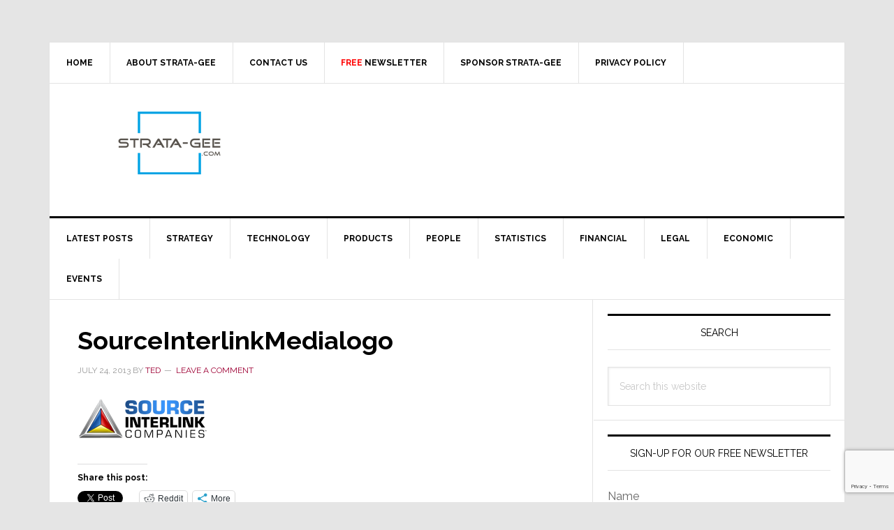

--- FILE ---
content_type: text/html; charset=utf-8
request_url: https://www.google.com/recaptcha/api2/anchor?ar=1&k=6LeZ-cYqAAAAAOQ3SQKDAeaxjUgr_ZflG9rRL-7V&co=aHR0cHM6Ly93d3cuc3RyYXRhLWdlZS5jb206NDQz&hl=en&v=N67nZn4AqZkNcbeMu4prBgzg&size=invisible&anchor-ms=20000&execute-ms=30000&cb=s1fp2c8btdbh
body_size: 48651
content:
<!DOCTYPE HTML><html dir="ltr" lang="en"><head><meta http-equiv="Content-Type" content="text/html; charset=UTF-8">
<meta http-equiv="X-UA-Compatible" content="IE=edge">
<title>reCAPTCHA</title>
<style type="text/css">
/* cyrillic-ext */
@font-face {
  font-family: 'Roboto';
  font-style: normal;
  font-weight: 400;
  font-stretch: 100%;
  src: url(//fonts.gstatic.com/s/roboto/v48/KFO7CnqEu92Fr1ME7kSn66aGLdTylUAMa3GUBHMdazTgWw.woff2) format('woff2');
  unicode-range: U+0460-052F, U+1C80-1C8A, U+20B4, U+2DE0-2DFF, U+A640-A69F, U+FE2E-FE2F;
}
/* cyrillic */
@font-face {
  font-family: 'Roboto';
  font-style: normal;
  font-weight: 400;
  font-stretch: 100%;
  src: url(//fonts.gstatic.com/s/roboto/v48/KFO7CnqEu92Fr1ME7kSn66aGLdTylUAMa3iUBHMdazTgWw.woff2) format('woff2');
  unicode-range: U+0301, U+0400-045F, U+0490-0491, U+04B0-04B1, U+2116;
}
/* greek-ext */
@font-face {
  font-family: 'Roboto';
  font-style: normal;
  font-weight: 400;
  font-stretch: 100%;
  src: url(//fonts.gstatic.com/s/roboto/v48/KFO7CnqEu92Fr1ME7kSn66aGLdTylUAMa3CUBHMdazTgWw.woff2) format('woff2');
  unicode-range: U+1F00-1FFF;
}
/* greek */
@font-face {
  font-family: 'Roboto';
  font-style: normal;
  font-weight: 400;
  font-stretch: 100%;
  src: url(//fonts.gstatic.com/s/roboto/v48/KFO7CnqEu92Fr1ME7kSn66aGLdTylUAMa3-UBHMdazTgWw.woff2) format('woff2');
  unicode-range: U+0370-0377, U+037A-037F, U+0384-038A, U+038C, U+038E-03A1, U+03A3-03FF;
}
/* math */
@font-face {
  font-family: 'Roboto';
  font-style: normal;
  font-weight: 400;
  font-stretch: 100%;
  src: url(//fonts.gstatic.com/s/roboto/v48/KFO7CnqEu92Fr1ME7kSn66aGLdTylUAMawCUBHMdazTgWw.woff2) format('woff2');
  unicode-range: U+0302-0303, U+0305, U+0307-0308, U+0310, U+0312, U+0315, U+031A, U+0326-0327, U+032C, U+032F-0330, U+0332-0333, U+0338, U+033A, U+0346, U+034D, U+0391-03A1, U+03A3-03A9, U+03B1-03C9, U+03D1, U+03D5-03D6, U+03F0-03F1, U+03F4-03F5, U+2016-2017, U+2034-2038, U+203C, U+2040, U+2043, U+2047, U+2050, U+2057, U+205F, U+2070-2071, U+2074-208E, U+2090-209C, U+20D0-20DC, U+20E1, U+20E5-20EF, U+2100-2112, U+2114-2115, U+2117-2121, U+2123-214F, U+2190, U+2192, U+2194-21AE, U+21B0-21E5, U+21F1-21F2, U+21F4-2211, U+2213-2214, U+2216-22FF, U+2308-230B, U+2310, U+2319, U+231C-2321, U+2336-237A, U+237C, U+2395, U+239B-23B7, U+23D0, U+23DC-23E1, U+2474-2475, U+25AF, U+25B3, U+25B7, U+25BD, U+25C1, U+25CA, U+25CC, U+25FB, U+266D-266F, U+27C0-27FF, U+2900-2AFF, U+2B0E-2B11, U+2B30-2B4C, U+2BFE, U+3030, U+FF5B, U+FF5D, U+1D400-1D7FF, U+1EE00-1EEFF;
}
/* symbols */
@font-face {
  font-family: 'Roboto';
  font-style: normal;
  font-weight: 400;
  font-stretch: 100%;
  src: url(//fonts.gstatic.com/s/roboto/v48/KFO7CnqEu92Fr1ME7kSn66aGLdTylUAMaxKUBHMdazTgWw.woff2) format('woff2');
  unicode-range: U+0001-000C, U+000E-001F, U+007F-009F, U+20DD-20E0, U+20E2-20E4, U+2150-218F, U+2190, U+2192, U+2194-2199, U+21AF, U+21E6-21F0, U+21F3, U+2218-2219, U+2299, U+22C4-22C6, U+2300-243F, U+2440-244A, U+2460-24FF, U+25A0-27BF, U+2800-28FF, U+2921-2922, U+2981, U+29BF, U+29EB, U+2B00-2BFF, U+4DC0-4DFF, U+FFF9-FFFB, U+10140-1018E, U+10190-1019C, U+101A0, U+101D0-101FD, U+102E0-102FB, U+10E60-10E7E, U+1D2C0-1D2D3, U+1D2E0-1D37F, U+1F000-1F0FF, U+1F100-1F1AD, U+1F1E6-1F1FF, U+1F30D-1F30F, U+1F315, U+1F31C, U+1F31E, U+1F320-1F32C, U+1F336, U+1F378, U+1F37D, U+1F382, U+1F393-1F39F, U+1F3A7-1F3A8, U+1F3AC-1F3AF, U+1F3C2, U+1F3C4-1F3C6, U+1F3CA-1F3CE, U+1F3D4-1F3E0, U+1F3ED, U+1F3F1-1F3F3, U+1F3F5-1F3F7, U+1F408, U+1F415, U+1F41F, U+1F426, U+1F43F, U+1F441-1F442, U+1F444, U+1F446-1F449, U+1F44C-1F44E, U+1F453, U+1F46A, U+1F47D, U+1F4A3, U+1F4B0, U+1F4B3, U+1F4B9, U+1F4BB, U+1F4BF, U+1F4C8-1F4CB, U+1F4D6, U+1F4DA, U+1F4DF, U+1F4E3-1F4E6, U+1F4EA-1F4ED, U+1F4F7, U+1F4F9-1F4FB, U+1F4FD-1F4FE, U+1F503, U+1F507-1F50B, U+1F50D, U+1F512-1F513, U+1F53E-1F54A, U+1F54F-1F5FA, U+1F610, U+1F650-1F67F, U+1F687, U+1F68D, U+1F691, U+1F694, U+1F698, U+1F6AD, U+1F6B2, U+1F6B9-1F6BA, U+1F6BC, U+1F6C6-1F6CF, U+1F6D3-1F6D7, U+1F6E0-1F6EA, U+1F6F0-1F6F3, U+1F6F7-1F6FC, U+1F700-1F7FF, U+1F800-1F80B, U+1F810-1F847, U+1F850-1F859, U+1F860-1F887, U+1F890-1F8AD, U+1F8B0-1F8BB, U+1F8C0-1F8C1, U+1F900-1F90B, U+1F93B, U+1F946, U+1F984, U+1F996, U+1F9E9, U+1FA00-1FA6F, U+1FA70-1FA7C, U+1FA80-1FA89, U+1FA8F-1FAC6, U+1FACE-1FADC, U+1FADF-1FAE9, U+1FAF0-1FAF8, U+1FB00-1FBFF;
}
/* vietnamese */
@font-face {
  font-family: 'Roboto';
  font-style: normal;
  font-weight: 400;
  font-stretch: 100%;
  src: url(//fonts.gstatic.com/s/roboto/v48/KFO7CnqEu92Fr1ME7kSn66aGLdTylUAMa3OUBHMdazTgWw.woff2) format('woff2');
  unicode-range: U+0102-0103, U+0110-0111, U+0128-0129, U+0168-0169, U+01A0-01A1, U+01AF-01B0, U+0300-0301, U+0303-0304, U+0308-0309, U+0323, U+0329, U+1EA0-1EF9, U+20AB;
}
/* latin-ext */
@font-face {
  font-family: 'Roboto';
  font-style: normal;
  font-weight: 400;
  font-stretch: 100%;
  src: url(//fonts.gstatic.com/s/roboto/v48/KFO7CnqEu92Fr1ME7kSn66aGLdTylUAMa3KUBHMdazTgWw.woff2) format('woff2');
  unicode-range: U+0100-02BA, U+02BD-02C5, U+02C7-02CC, U+02CE-02D7, U+02DD-02FF, U+0304, U+0308, U+0329, U+1D00-1DBF, U+1E00-1E9F, U+1EF2-1EFF, U+2020, U+20A0-20AB, U+20AD-20C0, U+2113, U+2C60-2C7F, U+A720-A7FF;
}
/* latin */
@font-face {
  font-family: 'Roboto';
  font-style: normal;
  font-weight: 400;
  font-stretch: 100%;
  src: url(//fonts.gstatic.com/s/roboto/v48/KFO7CnqEu92Fr1ME7kSn66aGLdTylUAMa3yUBHMdazQ.woff2) format('woff2');
  unicode-range: U+0000-00FF, U+0131, U+0152-0153, U+02BB-02BC, U+02C6, U+02DA, U+02DC, U+0304, U+0308, U+0329, U+2000-206F, U+20AC, U+2122, U+2191, U+2193, U+2212, U+2215, U+FEFF, U+FFFD;
}
/* cyrillic-ext */
@font-face {
  font-family: 'Roboto';
  font-style: normal;
  font-weight: 500;
  font-stretch: 100%;
  src: url(//fonts.gstatic.com/s/roboto/v48/KFO7CnqEu92Fr1ME7kSn66aGLdTylUAMa3GUBHMdazTgWw.woff2) format('woff2');
  unicode-range: U+0460-052F, U+1C80-1C8A, U+20B4, U+2DE0-2DFF, U+A640-A69F, U+FE2E-FE2F;
}
/* cyrillic */
@font-face {
  font-family: 'Roboto';
  font-style: normal;
  font-weight: 500;
  font-stretch: 100%;
  src: url(//fonts.gstatic.com/s/roboto/v48/KFO7CnqEu92Fr1ME7kSn66aGLdTylUAMa3iUBHMdazTgWw.woff2) format('woff2');
  unicode-range: U+0301, U+0400-045F, U+0490-0491, U+04B0-04B1, U+2116;
}
/* greek-ext */
@font-face {
  font-family: 'Roboto';
  font-style: normal;
  font-weight: 500;
  font-stretch: 100%;
  src: url(//fonts.gstatic.com/s/roboto/v48/KFO7CnqEu92Fr1ME7kSn66aGLdTylUAMa3CUBHMdazTgWw.woff2) format('woff2');
  unicode-range: U+1F00-1FFF;
}
/* greek */
@font-face {
  font-family: 'Roboto';
  font-style: normal;
  font-weight: 500;
  font-stretch: 100%;
  src: url(//fonts.gstatic.com/s/roboto/v48/KFO7CnqEu92Fr1ME7kSn66aGLdTylUAMa3-UBHMdazTgWw.woff2) format('woff2');
  unicode-range: U+0370-0377, U+037A-037F, U+0384-038A, U+038C, U+038E-03A1, U+03A3-03FF;
}
/* math */
@font-face {
  font-family: 'Roboto';
  font-style: normal;
  font-weight: 500;
  font-stretch: 100%;
  src: url(//fonts.gstatic.com/s/roboto/v48/KFO7CnqEu92Fr1ME7kSn66aGLdTylUAMawCUBHMdazTgWw.woff2) format('woff2');
  unicode-range: U+0302-0303, U+0305, U+0307-0308, U+0310, U+0312, U+0315, U+031A, U+0326-0327, U+032C, U+032F-0330, U+0332-0333, U+0338, U+033A, U+0346, U+034D, U+0391-03A1, U+03A3-03A9, U+03B1-03C9, U+03D1, U+03D5-03D6, U+03F0-03F1, U+03F4-03F5, U+2016-2017, U+2034-2038, U+203C, U+2040, U+2043, U+2047, U+2050, U+2057, U+205F, U+2070-2071, U+2074-208E, U+2090-209C, U+20D0-20DC, U+20E1, U+20E5-20EF, U+2100-2112, U+2114-2115, U+2117-2121, U+2123-214F, U+2190, U+2192, U+2194-21AE, U+21B0-21E5, U+21F1-21F2, U+21F4-2211, U+2213-2214, U+2216-22FF, U+2308-230B, U+2310, U+2319, U+231C-2321, U+2336-237A, U+237C, U+2395, U+239B-23B7, U+23D0, U+23DC-23E1, U+2474-2475, U+25AF, U+25B3, U+25B7, U+25BD, U+25C1, U+25CA, U+25CC, U+25FB, U+266D-266F, U+27C0-27FF, U+2900-2AFF, U+2B0E-2B11, U+2B30-2B4C, U+2BFE, U+3030, U+FF5B, U+FF5D, U+1D400-1D7FF, U+1EE00-1EEFF;
}
/* symbols */
@font-face {
  font-family: 'Roboto';
  font-style: normal;
  font-weight: 500;
  font-stretch: 100%;
  src: url(//fonts.gstatic.com/s/roboto/v48/KFO7CnqEu92Fr1ME7kSn66aGLdTylUAMaxKUBHMdazTgWw.woff2) format('woff2');
  unicode-range: U+0001-000C, U+000E-001F, U+007F-009F, U+20DD-20E0, U+20E2-20E4, U+2150-218F, U+2190, U+2192, U+2194-2199, U+21AF, U+21E6-21F0, U+21F3, U+2218-2219, U+2299, U+22C4-22C6, U+2300-243F, U+2440-244A, U+2460-24FF, U+25A0-27BF, U+2800-28FF, U+2921-2922, U+2981, U+29BF, U+29EB, U+2B00-2BFF, U+4DC0-4DFF, U+FFF9-FFFB, U+10140-1018E, U+10190-1019C, U+101A0, U+101D0-101FD, U+102E0-102FB, U+10E60-10E7E, U+1D2C0-1D2D3, U+1D2E0-1D37F, U+1F000-1F0FF, U+1F100-1F1AD, U+1F1E6-1F1FF, U+1F30D-1F30F, U+1F315, U+1F31C, U+1F31E, U+1F320-1F32C, U+1F336, U+1F378, U+1F37D, U+1F382, U+1F393-1F39F, U+1F3A7-1F3A8, U+1F3AC-1F3AF, U+1F3C2, U+1F3C4-1F3C6, U+1F3CA-1F3CE, U+1F3D4-1F3E0, U+1F3ED, U+1F3F1-1F3F3, U+1F3F5-1F3F7, U+1F408, U+1F415, U+1F41F, U+1F426, U+1F43F, U+1F441-1F442, U+1F444, U+1F446-1F449, U+1F44C-1F44E, U+1F453, U+1F46A, U+1F47D, U+1F4A3, U+1F4B0, U+1F4B3, U+1F4B9, U+1F4BB, U+1F4BF, U+1F4C8-1F4CB, U+1F4D6, U+1F4DA, U+1F4DF, U+1F4E3-1F4E6, U+1F4EA-1F4ED, U+1F4F7, U+1F4F9-1F4FB, U+1F4FD-1F4FE, U+1F503, U+1F507-1F50B, U+1F50D, U+1F512-1F513, U+1F53E-1F54A, U+1F54F-1F5FA, U+1F610, U+1F650-1F67F, U+1F687, U+1F68D, U+1F691, U+1F694, U+1F698, U+1F6AD, U+1F6B2, U+1F6B9-1F6BA, U+1F6BC, U+1F6C6-1F6CF, U+1F6D3-1F6D7, U+1F6E0-1F6EA, U+1F6F0-1F6F3, U+1F6F7-1F6FC, U+1F700-1F7FF, U+1F800-1F80B, U+1F810-1F847, U+1F850-1F859, U+1F860-1F887, U+1F890-1F8AD, U+1F8B0-1F8BB, U+1F8C0-1F8C1, U+1F900-1F90B, U+1F93B, U+1F946, U+1F984, U+1F996, U+1F9E9, U+1FA00-1FA6F, U+1FA70-1FA7C, U+1FA80-1FA89, U+1FA8F-1FAC6, U+1FACE-1FADC, U+1FADF-1FAE9, U+1FAF0-1FAF8, U+1FB00-1FBFF;
}
/* vietnamese */
@font-face {
  font-family: 'Roboto';
  font-style: normal;
  font-weight: 500;
  font-stretch: 100%;
  src: url(//fonts.gstatic.com/s/roboto/v48/KFO7CnqEu92Fr1ME7kSn66aGLdTylUAMa3OUBHMdazTgWw.woff2) format('woff2');
  unicode-range: U+0102-0103, U+0110-0111, U+0128-0129, U+0168-0169, U+01A0-01A1, U+01AF-01B0, U+0300-0301, U+0303-0304, U+0308-0309, U+0323, U+0329, U+1EA0-1EF9, U+20AB;
}
/* latin-ext */
@font-face {
  font-family: 'Roboto';
  font-style: normal;
  font-weight: 500;
  font-stretch: 100%;
  src: url(//fonts.gstatic.com/s/roboto/v48/KFO7CnqEu92Fr1ME7kSn66aGLdTylUAMa3KUBHMdazTgWw.woff2) format('woff2');
  unicode-range: U+0100-02BA, U+02BD-02C5, U+02C7-02CC, U+02CE-02D7, U+02DD-02FF, U+0304, U+0308, U+0329, U+1D00-1DBF, U+1E00-1E9F, U+1EF2-1EFF, U+2020, U+20A0-20AB, U+20AD-20C0, U+2113, U+2C60-2C7F, U+A720-A7FF;
}
/* latin */
@font-face {
  font-family: 'Roboto';
  font-style: normal;
  font-weight: 500;
  font-stretch: 100%;
  src: url(//fonts.gstatic.com/s/roboto/v48/KFO7CnqEu92Fr1ME7kSn66aGLdTylUAMa3yUBHMdazQ.woff2) format('woff2');
  unicode-range: U+0000-00FF, U+0131, U+0152-0153, U+02BB-02BC, U+02C6, U+02DA, U+02DC, U+0304, U+0308, U+0329, U+2000-206F, U+20AC, U+2122, U+2191, U+2193, U+2212, U+2215, U+FEFF, U+FFFD;
}
/* cyrillic-ext */
@font-face {
  font-family: 'Roboto';
  font-style: normal;
  font-weight: 900;
  font-stretch: 100%;
  src: url(//fonts.gstatic.com/s/roboto/v48/KFO7CnqEu92Fr1ME7kSn66aGLdTylUAMa3GUBHMdazTgWw.woff2) format('woff2');
  unicode-range: U+0460-052F, U+1C80-1C8A, U+20B4, U+2DE0-2DFF, U+A640-A69F, U+FE2E-FE2F;
}
/* cyrillic */
@font-face {
  font-family: 'Roboto';
  font-style: normal;
  font-weight: 900;
  font-stretch: 100%;
  src: url(//fonts.gstatic.com/s/roboto/v48/KFO7CnqEu92Fr1ME7kSn66aGLdTylUAMa3iUBHMdazTgWw.woff2) format('woff2');
  unicode-range: U+0301, U+0400-045F, U+0490-0491, U+04B0-04B1, U+2116;
}
/* greek-ext */
@font-face {
  font-family: 'Roboto';
  font-style: normal;
  font-weight: 900;
  font-stretch: 100%;
  src: url(//fonts.gstatic.com/s/roboto/v48/KFO7CnqEu92Fr1ME7kSn66aGLdTylUAMa3CUBHMdazTgWw.woff2) format('woff2');
  unicode-range: U+1F00-1FFF;
}
/* greek */
@font-face {
  font-family: 'Roboto';
  font-style: normal;
  font-weight: 900;
  font-stretch: 100%;
  src: url(//fonts.gstatic.com/s/roboto/v48/KFO7CnqEu92Fr1ME7kSn66aGLdTylUAMa3-UBHMdazTgWw.woff2) format('woff2');
  unicode-range: U+0370-0377, U+037A-037F, U+0384-038A, U+038C, U+038E-03A1, U+03A3-03FF;
}
/* math */
@font-face {
  font-family: 'Roboto';
  font-style: normal;
  font-weight: 900;
  font-stretch: 100%;
  src: url(//fonts.gstatic.com/s/roboto/v48/KFO7CnqEu92Fr1ME7kSn66aGLdTylUAMawCUBHMdazTgWw.woff2) format('woff2');
  unicode-range: U+0302-0303, U+0305, U+0307-0308, U+0310, U+0312, U+0315, U+031A, U+0326-0327, U+032C, U+032F-0330, U+0332-0333, U+0338, U+033A, U+0346, U+034D, U+0391-03A1, U+03A3-03A9, U+03B1-03C9, U+03D1, U+03D5-03D6, U+03F0-03F1, U+03F4-03F5, U+2016-2017, U+2034-2038, U+203C, U+2040, U+2043, U+2047, U+2050, U+2057, U+205F, U+2070-2071, U+2074-208E, U+2090-209C, U+20D0-20DC, U+20E1, U+20E5-20EF, U+2100-2112, U+2114-2115, U+2117-2121, U+2123-214F, U+2190, U+2192, U+2194-21AE, U+21B0-21E5, U+21F1-21F2, U+21F4-2211, U+2213-2214, U+2216-22FF, U+2308-230B, U+2310, U+2319, U+231C-2321, U+2336-237A, U+237C, U+2395, U+239B-23B7, U+23D0, U+23DC-23E1, U+2474-2475, U+25AF, U+25B3, U+25B7, U+25BD, U+25C1, U+25CA, U+25CC, U+25FB, U+266D-266F, U+27C0-27FF, U+2900-2AFF, U+2B0E-2B11, U+2B30-2B4C, U+2BFE, U+3030, U+FF5B, U+FF5D, U+1D400-1D7FF, U+1EE00-1EEFF;
}
/* symbols */
@font-face {
  font-family: 'Roboto';
  font-style: normal;
  font-weight: 900;
  font-stretch: 100%;
  src: url(//fonts.gstatic.com/s/roboto/v48/KFO7CnqEu92Fr1ME7kSn66aGLdTylUAMaxKUBHMdazTgWw.woff2) format('woff2');
  unicode-range: U+0001-000C, U+000E-001F, U+007F-009F, U+20DD-20E0, U+20E2-20E4, U+2150-218F, U+2190, U+2192, U+2194-2199, U+21AF, U+21E6-21F0, U+21F3, U+2218-2219, U+2299, U+22C4-22C6, U+2300-243F, U+2440-244A, U+2460-24FF, U+25A0-27BF, U+2800-28FF, U+2921-2922, U+2981, U+29BF, U+29EB, U+2B00-2BFF, U+4DC0-4DFF, U+FFF9-FFFB, U+10140-1018E, U+10190-1019C, U+101A0, U+101D0-101FD, U+102E0-102FB, U+10E60-10E7E, U+1D2C0-1D2D3, U+1D2E0-1D37F, U+1F000-1F0FF, U+1F100-1F1AD, U+1F1E6-1F1FF, U+1F30D-1F30F, U+1F315, U+1F31C, U+1F31E, U+1F320-1F32C, U+1F336, U+1F378, U+1F37D, U+1F382, U+1F393-1F39F, U+1F3A7-1F3A8, U+1F3AC-1F3AF, U+1F3C2, U+1F3C4-1F3C6, U+1F3CA-1F3CE, U+1F3D4-1F3E0, U+1F3ED, U+1F3F1-1F3F3, U+1F3F5-1F3F7, U+1F408, U+1F415, U+1F41F, U+1F426, U+1F43F, U+1F441-1F442, U+1F444, U+1F446-1F449, U+1F44C-1F44E, U+1F453, U+1F46A, U+1F47D, U+1F4A3, U+1F4B0, U+1F4B3, U+1F4B9, U+1F4BB, U+1F4BF, U+1F4C8-1F4CB, U+1F4D6, U+1F4DA, U+1F4DF, U+1F4E3-1F4E6, U+1F4EA-1F4ED, U+1F4F7, U+1F4F9-1F4FB, U+1F4FD-1F4FE, U+1F503, U+1F507-1F50B, U+1F50D, U+1F512-1F513, U+1F53E-1F54A, U+1F54F-1F5FA, U+1F610, U+1F650-1F67F, U+1F687, U+1F68D, U+1F691, U+1F694, U+1F698, U+1F6AD, U+1F6B2, U+1F6B9-1F6BA, U+1F6BC, U+1F6C6-1F6CF, U+1F6D3-1F6D7, U+1F6E0-1F6EA, U+1F6F0-1F6F3, U+1F6F7-1F6FC, U+1F700-1F7FF, U+1F800-1F80B, U+1F810-1F847, U+1F850-1F859, U+1F860-1F887, U+1F890-1F8AD, U+1F8B0-1F8BB, U+1F8C0-1F8C1, U+1F900-1F90B, U+1F93B, U+1F946, U+1F984, U+1F996, U+1F9E9, U+1FA00-1FA6F, U+1FA70-1FA7C, U+1FA80-1FA89, U+1FA8F-1FAC6, U+1FACE-1FADC, U+1FADF-1FAE9, U+1FAF0-1FAF8, U+1FB00-1FBFF;
}
/* vietnamese */
@font-face {
  font-family: 'Roboto';
  font-style: normal;
  font-weight: 900;
  font-stretch: 100%;
  src: url(//fonts.gstatic.com/s/roboto/v48/KFO7CnqEu92Fr1ME7kSn66aGLdTylUAMa3OUBHMdazTgWw.woff2) format('woff2');
  unicode-range: U+0102-0103, U+0110-0111, U+0128-0129, U+0168-0169, U+01A0-01A1, U+01AF-01B0, U+0300-0301, U+0303-0304, U+0308-0309, U+0323, U+0329, U+1EA0-1EF9, U+20AB;
}
/* latin-ext */
@font-face {
  font-family: 'Roboto';
  font-style: normal;
  font-weight: 900;
  font-stretch: 100%;
  src: url(//fonts.gstatic.com/s/roboto/v48/KFO7CnqEu92Fr1ME7kSn66aGLdTylUAMa3KUBHMdazTgWw.woff2) format('woff2');
  unicode-range: U+0100-02BA, U+02BD-02C5, U+02C7-02CC, U+02CE-02D7, U+02DD-02FF, U+0304, U+0308, U+0329, U+1D00-1DBF, U+1E00-1E9F, U+1EF2-1EFF, U+2020, U+20A0-20AB, U+20AD-20C0, U+2113, U+2C60-2C7F, U+A720-A7FF;
}
/* latin */
@font-face {
  font-family: 'Roboto';
  font-style: normal;
  font-weight: 900;
  font-stretch: 100%;
  src: url(//fonts.gstatic.com/s/roboto/v48/KFO7CnqEu92Fr1ME7kSn66aGLdTylUAMa3yUBHMdazQ.woff2) format('woff2');
  unicode-range: U+0000-00FF, U+0131, U+0152-0153, U+02BB-02BC, U+02C6, U+02DA, U+02DC, U+0304, U+0308, U+0329, U+2000-206F, U+20AC, U+2122, U+2191, U+2193, U+2212, U+2215, U+FEFF, U+FFFD;
}

</style>
<link rel="stylesheet" type="text/css" href="https://www.gstatic.com/recaptcha/releases/N67nZn4AqZkNcbeMu4prBgzg/styles__ltr.css">
<script nonce="3EWmRg36r1ndbQMj-e-OAA" type="text/javascript">window['__recaptcha_api'] = 'https://www.google.com/recaptcha/api2/';</script>
<script type="text/javascript" src="https://www.gstatic.com/recaptcha/releases/N67nZn4AqZkNcbeMu4prBgzg/recaptcha__en.js" nonce="3EWmRg36r1ndbQMj-e-OAA">
      
    </script></head>
<body><div id="rc-anchor-alert" class="rc-anchor-alert"></div>
<input type="hidden" id="recaptcha-token" value="[base64]">
<script type="text/javascript" nonce="3EWmRg36r1ndbQMj-e-OAA">
      recaptcha.anchor.Main.init("[\x22ainput\x22,[\x22bgdata\x22,\x22\x22,\[base64]/[base64]/MjU1Ong/[base64]/[base64]/[base64]/[base64]/[base64]/[base64]/[base64]/[base64]/[base64]/[base64]/[base64]/[base64]/[base64]/[base64]/[base64]\\u003d\x22,\[base64]\\u003d\\u003d\x22,\x22wo9aw7kmAXAow4AAUzPCusOhAR1fwpPDrjLDssK7wp/CuMK/wpXDv8K+EcKIYcKJwrkYEgdLEDLCj8KZbsOFX8KnJsKEwq/DliDClDvDgFpccl5IHsKoVAnChxLDiF/[base64]/CqE3DvkXCncKYXMOMwqhgesKqw6ctZ8O/[base64]/[base64]/CvMO3wqTCpEhhwoDDssOAHMO/[base64]/[base64]/CiR3CvMOhGVZONztxwpHCiUXCp8K+wpJdw6/Cr8O4wp7Cl8K4w68beh4CwrkgwodZOikxR8KJA3LCkQZLcMKHw7chw5xjwrPCjxjCnMKXFmTDtcKTwpV3w6MPLsOSwobCuGdQPcOOwppzWk/[base64]/T8OHB8KKRsKYwq7CicKEXmJUdRjDmGkwMcOQB2XCohEGw7LDg8OBS8Kew5/DrnTCnMKVwoFXwrBDQMKJw6fDtcOlwrNawo/DnMOCwqjDhSLDpxrCrXzDnMKnw7jDmkLCj8KtwoXDkMKNO0UfwrZzw7BdTcO/aQLDksKvdSrCrMOHGW7CvzbCu8K2GsOKdkVNwrLCkEM4w5xYwqRawqnCiSnCnsKSCsKhw4s4GjJVCcOTR8KNCjHCtnJnw6Yeb39swq/CksKqawXDv2/Ct8KCCmvDucOwNR59AMOCw4zCvScZw7rDg8KGw5zCkHsxScOKaQo7UBsbw5oFb0d7dMO1w4dUF3dldGfCh8K6wrXCrcKmw712UxInwqjCvDvChQfDrcOKwqx9NMO6BlJ/w6xfGsKRwqR9K8K7wpd9wrvDu33DgcO9E8OdecKhMMK0IsK1Z8O0wpogPyfDqUzDgi0gwrpHwqEXLXA6OsK4E8OkP8O1XMOjQ8Ojwq/[base64]/Ck8KOwpJkw6zDqsKQPmHClkLCnXMbDcKYw4cGwo/CiX8VZERsEEoswqcGDn5+CsOXAn0hOUTCjMKeD8KCwrLDg8O0w7LDvDt6K8K0wpTDtwNkFsOww6VwPFjCtxxbSksQw7fDvsOIwqXDtGbDjAdPCMKZWH86wozDgUtNwpTDlibCsW9kwpjChj0zKh7Dg0xDwo/DszXCv8KIwogGUMK8wrNoDg3DnBbDiGpyK8K4w7UxRsO3HA4RMyl+CxfCk19hNMOtI8OSwq4NMVQLwrIlw5LCtGJ8IsKTd8K2UjXDsRdiV8Ozw7XCpsOMHMOVw6R/w4PDiwUxO1kaM8OSeX7Cu8O5w7IrPsOwwqkcUnl5w7DDj8Ozwr7Dm8KGEcKzw6IjUsKgwozDowvCh8KmMsKEw4wPwrzDiB4LdgfChcK3PWRNRsOiLDVwHjjCpCHDgcOEw7XDhyE+HWATGSTCsMODYMKISgoswp0gDsOew6tEUsOlBcOMwoVDBl9Ywp/DksOsdCjDqsK2w6Jzwo7Dm8Oxw6XDoWjDncOuwqBsCMKnFQfCrsOMw73DoSRTE8OPw5RZwpjCrRoQw5rDvsKow4rDo8KMw4Iaw6DCgcOKwpxcCxdTKUA/aTvCsjtMLmAFe3QBwr43w4ZPdcONw6M/ERbDh8O0I8KUwoIdw7gvw6nClcK0ZhheLkvCi1UZwofDoyMDw4XDuMOeTsKxIkPDncO8XXXDjUUDeR/DqMKYw70wesOGwqgWw6VOw6tzw4XDhsKEecOUwp4Ww54oWMOJDcKMwqDDgsKWF05+w4rCg2kVS0NjY8KNaRhlwrTCv1PDgFk8SMKcW8OiSTvCtRbCiMO/w47Dn8Opw6wLf0TCmEkjwpw+Vw4AHcKjTHpGNn3Ck25nZmtmYCNBQHBfOhDDtRsTasKtw78LwrDCucOoFsOKw7sGw5VRcWLCssKBwplDOTnCvihxwrPDhMKpNsO+woBbC8KhwpfDk8Oww5/DgTrDnsKswptSSD/DgcKUZsKwFMKnfhdFEiVgOzPCnMKnw6PCgCrDisO3w6RIe8K+w4xkDcKNDcO2PMOgfWHDv27CscKCHGDCmcK0IHlkCcKiKUtnYcKqQnzDrMK5wpQbw5PClsOowp4YwrEdwpPDil/DjyLCisKaOsOoKU3CisKOL3/Ct8KXCsOHw7N7w5M+bSo9w4kkJyrCqsKQw7/CulVnwpZ4Y8OPYMOcMsODw4wJDg94wqbDosORJsKyw6XDssOCPlVAZ8Kjw7nDo8KMw7LCmsK9MWfCisOVw7fCkHHDug/DrlMDTw/Dr8Oiwq1aIMKVw75gM8O1WMOuw6s4UkfCmgrCiGPCkGDDssO5GVTDrxh1wqvDjQLCnsOWQ1Jtw4/CsMOLw5Ekw4lQIW95UEVuCMK7wrhCwrM4w4TDvQlEw5AYw6lFwocMwqnCjsKwUMOaNU55CsKLwpVKLMOqw4nDncKew7VRJMOMw5FdL1B2YsOjTGnCosKqwrBHw7F2w7/CssOFLsKDP1vDnsOvwpR+M8O+fx1HXMK1bw0SFk9ea8OGUA/ChRTChVpXMQXDt1gBwrNlwohzw5XCv8KtwpbCoMKjUMOAMXDDvmDDswIZecKZU8O7bC4ew5/Cvy9ZXsKrw514w65ywo9YwqkJw7jDmMOHdcKuSsKjfGIGw7Y/w6wfw4HDoXQOMnPDvn9mJ0xbw5x7PhU2wrV+QiPDjcKCEVgpGUorw6PCmhJtXcKhw6gow7/[base64]/DtcKEbMK9wqHDucKkw5zCqxjDliIFM8O+OX7CgkrCimwvKsKyAhMFw5FkFRlVCMKfwqHCo8K6c8KWw5PDuB44wpwgwoTCpinDr8OiwqpNwpXDnT7DpjTDtF1eVMOkHUTCoErDvw/[base64]/XyImYMKkw4t+FMO5asKrazIZw7DDuMKjwoYgAyDClj/CoMKNFB5/BMKaRxnCqVfCmEtTYxsZw77DtMKnwrrCu1/[base64]/CmMOgccKEw5AQw6zCosOIw7TDnVTCqnnDmRAdN8KnwpYWwoAJw610VcOrYsOOwqfDocOxYBHCtw/DjcOAwr3Cs3jCnMOnwplhwqYCwoMnwoQTQMKEeiTDlcO/dBJcKsKlwrVraU1jw4kEw73CsmRlL8KOwqcfw7QvLsOhecKhwqvDsMKCeHHCgSrCsl7Du8OCcMKawoc2TRTCkkfDv8ONwpDCt8OSwrvCvE3ChsO0wq/[base64]/[base64]/[base64]/CvsOKDijDlcOMwpdjwpMBw7VPw7AkOMK3ZcOHw6Qsw6QkFgPCmmHCkMKsZsOmMAgCwrNLZsK7A1zCvBhXG8O8Y8KVCMKXT8Opwp/DrcOrw4vDk8KvOsOWLsOvw4nCggc0w7LDhGrCtcKXTRbCp3o7a8OmSsO1w5TCvglWTsKWB8Ojw4JBRMO2fA4Nfn/CuQI2w4XDk8Kewrc/wrc9YnJZKgfDgFDDtsKzw4o2eFUAwq7DiwrCsnxiaVY2f8OAw45TIw0pW8OYw7bCn8OCc8O/wqJfFnovN8Ofw4MVGcKkw6bDpsOoI8OwBiQlw7HDmW7Dj8OlIz3CicOEVjB1w6rDjyHDgkbDrl8cwp1xwosbw654w6TCnQTCow3Dtg9dwqQ9w6cPw63DtsKVwqvCm8ODH0/CvMO/Ri9cw49XwpZuwq1Vw6pVFXJawpPDvcOPw77Cm8Kcwpl+RHVzwot/S1HCv8KkworCrsKDwpIMw5AUJE1KDgtea0B0w4twwozDlsK+w4zDuwPDrsKrwr7DqHdSwo1kw6dsw4DCigHDgcKEw7zCp8Ouw6fCuT4FUcOgeMKZw4NxW8KawrXDs8OjNsOibMK/[base64]/DrR8pV8OJLMKMM8KKwowYw7rDiUfChAt2woFvc1vCk15McArCt8OAw5Q7wpQWIsOCdsKlw6PCqMKTJG7CkcO9MMOTBCc8KMKRcQRSO8O4w6IPw5zCmQzDox3CogdpaAIrTcK/w43CsMK2P3XDgsKAB8KCGcOhwqrDtQYJVHNHwrvCnsKCwqoGwrTCjWzCowjCmUYAwqTDrj3DuBvChxgOw6A8HlxTwoDDhT/Co8OCw5DClgHDjcOsLMOQEsKmw6s4em0rwrdtwpIacRPDnFnCvlLDth/CrS7CrsKZAcOqw7sIwpjDt2rDq8Ksw65AwqnDpsKPFlZvU8OBD8Ocw4QwwqIqwoUaP3fClT/Dq8OjXx7Cj8OlZUdmw75qZMKZw4Q1w5xHVkgKw6zCiRbDpSHDtsKABMOUDWDChDBjQMKbw5TDmMO0wrXCuzRxFw7DjEbCqcOLw5PDpA7CqzHCrsKDVTjDtHfDgF/Dkx7Dq2XDv8Kgwp4/c8O7UUvCsyFZU2DCncKew4JZwq4tPcKrwodSwp/DoMO4w6I+wp7DssKuw5bDqk7Dgx0NworDqCXDriMyDwddcF9YwqNIRsKnwqczw7M0wpXDt03CtHpoBHR5w7vCjsKIKSsnwpfDs8O0w6nCjcO/DDfCnsK2TnXCgDrCglPDr8Kkw5/[base64]/DiMOXCWnCrMOuw4Y7wo5gR2l/Uy3CmTtwwoLDo8OuQlszwq/CpCzDlgwrdcKjcWpZRCE+G8KkIklOesO9BMOER17DjcKOcF3DhsOswo11SmPChcKOwo7DlWTDr2jDmndXw4DCosOuDsOAQsOmWW/DqMKVQsO2wqbDjTLCqmxhwrjCm8OPw7bCizTCmjfCnMKaSMK+G1duD8K9w7PDksKfwp1mw6bDosOnecODw5VLwoMDeX/DisKrw50CXzd1woNcK0fCviPCpzfCgStJw5wxXsKuw6fDnglJwr1Eb2bCqwbDhMKlEWlEw6JJaMKVwp5weMK1w5YfMxfDolLDrh8gwoTCrcKiwrQqw4VKdAPCtsOdwoLDuwVqwqLCqA3Dp8OiG38Ew712FcOkw6x/KMO6csKnfsKBwrbCn8KFwrYXMsKsw6YjFTnDiz9JFHPDvwtlP8KBE8OWAXIsw5J/w5bDncOTG8Kqw5rDucOTBcO3W8KvRsK9wprDl23DqQsDR04hwpvCkcKBIMKgw5bCp8KBE3gkZgFgEcOAEXbDm8O/[base64]/CgSrCoQRkaMO7aMOnw5ABDz0WJcKXwoDCnB0sVcKTw6BpA8KwPMOAwpAtwp0GwqoGw7fDhEvCoMOdV8KCD8KrPSDDrsO1wrlTA07Dhn5+w4Z8w43DvS8iw6w/[base64]/Duw/CtyBlwp/DmcOdwqEJw5cKPcKINH/[base64]/[base64]/DgEAVKhp8wo5dw6QdA8K3ecOqw7jDhwnCvXB/dU/DoCfDgsK4BMKwYT5Hw4s7eWLCuxNCwo8MwrrDsMKyZRHCq0/[base64]/[base64]/CkFdrw6YrSsKeTcOnw4DCjsKKJ2HDo8OLwq/CgsKnwp1aw6RBYMK3wq/CnsOZw6TCh1DDvcKhfR5SaWPCgcOQwp4KWiI4w7bCp3V2RMOzw6VUe8O3WhbComzCrFzDoRIOEQ3CvMOxwr5nYMOPOAnDvMOhPXMNwojDqMKsw7LCn23DlClUw78vKMKmHMKRED8qw5/[base64]/QDHDosK5ecKcw7Z6XjwyHVssaMO9ZmDCksOMdMORw4rDrMOsG8O4w4d5woTCrsKpw4gcw7QdOMOpBHB/[base64]/Dgzgywq/DoyDCicKLw7vDtsOYJsO8w63DgMKfZh0fBMK1w5/DmUNTw7TDuR3DpsK/NljDklBOUWI2w57CvkbCjsK5wr3DomF1wr80w5RywpkKcUHCkw7DgsKSw5nDg8KhWcK9f2d8e2fDr8K7JD3DsX42woPClVBCw6A2GlJ9XihxwpPCqsKRES4nwo/[base64]/DlztiHcOZwpfChMOAw4AHwrbDoRrDo2YBEhY2XlTCu8Knw6VrZ246w5zDq8Kew4rCgGvClMO/[base64]/WWDCtFBoB8Kzw4VFw7bCi3bDsMO4IEvDuEDDpsO5esOYEsK+wq7CrHAbw6M+wrEeA8KkwpJNwo3DknPDisKTNHfCuiUHacKUPD7Dhk4QCUFbZ8K/wrTChsONw5xkIHvCmsKtCRFqw7ISNXrDmnzCpcKeQcKdYMOTWsKiw5vCvibDkGHClMKgw6R/w5ZWJsKTwrXCrA3DpHLDuHPDhxPDiDbCvHvDhy8BR17DgQQWdjxxGsKDQz/DsMO5wrnDgsKcwr5sw7QVw6vCqWHClXppRMK3OVEcUQTDjMOXGB/[base64]/w6zDjCDDpsKFw6tOS8O9TVjCocOGc3dPwqPCll/CqsKbCsKvfQpZFzjDlMOHw63CnUbCmyHDscOgwo0aNMOOwpzCvjfCsSUWw7lPUsKpw4HClcKBw7nChsOBTSLDusO+GxLDujlSB8Olw4EvLk56DiInw6hmw79aQCA/wrHDtcO4a3bCsw02csOiaHTDm8KpIMO7woUUGH/DlMKoeFLCsMKZC11BZsOGCcKxBcK2w4jDusOqw5VyXsO3JcOVw6FYBV7DncOYf1rChjtIwro4wrBFCWPCnkNnwrstax/[base64]/w6TCqMKIw4McwoXDksKTwo/CjMOFT2jCsDjDhQfDj8Khw6pgMsKbWsKtwqJmPwnCtWrCiV8lwr5GPCfCm8Khw6PDmTsFPQ4ZwoJ+wqZGwqdlBzvDoF7Dglhswosgw6k5w69gw5bDrUXDh8KtwqfCo8Oxdj4nw6jDvgnDjcKjwpbCnQHCu2wGVkpOw5zCtz/[base64]/CuxnDv8Kswr0JI8KNG30pwqTDj8K3wojCtF3DuT5Ww6PDqQwQwqdPw4zCpcOMDTnCgMOpw5R0wqPCpWRaW0vCmHPDrMKMw7TCusKZO8K6w6F3RMOlw7fCg8OUbBTDhHHCjWxIwr/DhwvCnMKDAi5nDRzCjsO6ZMKEehjCsAXCisOWw4wkwovCryXDuFFvw4HCuWLCohjDsMOUTMKzw5LDnkUwC2jDmEsHGcORQsOSUgksWjrDuk06M33Cr2R9w7IrwrXDtMOtV8OCw4PCp8KCwq/DoXNScsO1Y0PChh4lw4vChMK9UycLf8KiwrMdw7dsJBPDmMKvf8KGSErCn3jCo8KAw7NCH08LaFJEw59Wwot2wr/Dp8OYw6bDi0bDrCNbdsOdw7Ykc0XCtMK3wpJkEgd9wr8AQsKrXwjClThvw4TDqgnDpHIee21RCz/DqVYQwp3Dr8OvLhFkG8KBwqRMGMKyw4HDv3UROkUdVsODTMKpw4nDjcORwqkLw7XDmS3Dh8KVwo1/w7Jww7NcGWDDrHUBw4bCqFzDvMKIVcKKwqg4wpXCo8ODZ8O6PcKnwoFmJxrClzRIDsKUeMOYGMKswpYPLWzCmsORcMK9w4XDocOmwpk3FgR7w5/CjMObLMO0wo0waV7DnjTCr8Obe8OaF2QXwqPDvcKAw5kSfcOfwqRiP8OFw41tFsO7w55hD8OCQDQNw65dw4nDj8ORwqDCgsKCCsOBwp/CjQxdw5nCkCnCosKYQcOsJMODwo8zMMKSPMKKw4seRMONw77Dl8KmGGZ7wqwjCcOqwrwaw5VmwrfCjC3CpWjDusKIwq/CicOUwo/[base64]/[base64]/Dm3jDhWDDpirDjsKTQMK5L8OSwolIVcKnw455UcKKwqk2SMO6w4Nxc15ia0LClMOkE1jCqBzDqXTDsljDpmxNLsKNQihIw5rDu8KMw7Rkw7N4EsOhQxHDsjrDkMKEw6p1AX/DmcODw6MBXcKEwqrDicK5c8OSwqrCngtowofDi151E8O0wpfDhsOLP8KKNcKNw4gbW8Kmw55HW8O9wr7DhR7CssKDK0DCiMK3W8OlCMOXw4rCoMOobSbDh8OuwqPCtcO7bsKUw7bCvsOsw6EqwrATHEg/w7tLFUIKBnzDonfDvsKrFcKVUcKFw7A7GcK6D8OUw6dVwqvCgsKdwqrCsgjDuMO3UMKxbCwVQhzDscOTBcOKw7vDjMKVwolpw7bDohA0JnXCmyksG1sIC2oew6hlAMO7wo5wOAPCiwvDisOAwp1Lwo1vNsK5Lk/[base64]/DuTXDlMO9OS3DpMKfwq7CgMK5w4nDoQw+aFgYw4dzwrPDj8K/wqE9C8OMwqDDrAIxwq7Cr0DCp2DDjsKNw68Dwo4gS2x+woVpOsK1w4EnOmPDsw/Ctnslw5dBw5c4HGDDtTbDmsK/[base64]/Du8Kzwr8cC3XCkDJQw54pwp3Cg3QwS8O4ZE9Nw5VfEsKZwqJbwptAasOALMObw69iPiTDqkDCh8KAKcKGNsOXMsKcw4zCs8Kpwodhw47Ds0Y5w6DDjRfClTJMw60KHsKfAmXCpsOBwpjDhcOdTsKvdMKePW0xwrVmwoUvK8Oiw4XCnlHDuHtCEsOBfcKkwpLChcOzwo/DosOmw4DCqMK7LcKXOhg4dMKOaDnCksOQw5oNaSkqJ13Dv8Kcw5/DtTJFw4pjw6kpYBvCvMOAw5zCm8Kiw7tBM8OYw7LDg3fDnMK2GC0UwrvDqHAiH8OYw4Aow5UmfcKEYwJqQ3Nnw4RQw5vCrBk4w73Cl8KdUm7DtcK5wp/DkMKNwo7Co8KTwqB3wpV9wqfDplRxwqjDhF43w6bDisKGwognw4TCqTgAwq3CmUPCl8KRwoAnw6MqfMOdIQNuw43DhT7CrW3DlgLDjFzCpsOcN11IwrdZw67ChBXDi8Knw74kwqlBMMOJwpLDlMK8wonCrycAwp/DpsOBVgM9wqHCgyVINRdZw6DCvXQPDkjCnwnCpk3CvsK/wrLDqXfCsiDDtsKEeWdcw6LDq8ONwpTDusOSBsK9wokobAnDviQqwqrDhH0LbcKzY8K4UAPCncOZAMOcSMKBwq5bw4nColvDtcOQdcOlZsO1wpIrLsOhw7dawpvDj8OMKWw/acO+w5ZkbsKGd2PDr8OiwrVdUMOSw4fCmEPCngcjwqIpwqh6VcKjcsKLCCbDm0dAUsKiwpXDtMKyw5TDucKew7/DnnbCiUjCvMKQwo3Cs8K5w6zCgS7Dk8K2L8KhTSfCisOawo/[base64]/w4cmwqbDvVo7QsKLHMKpBcK5dBpmEMKsL8OHw4R3UD7DpE7CrsKobVhGPz1owoE4J8KZw5s5w4DCi0x6w6/DljTDk8OTw5fDkhzDnAvCkzh/wprDthYHbMOvDnbCoD3Dt8Khw7g1EjVTwpc0JMOPL8K+BGU4GTLCtkLCqcKpLcOjKMOOenPChsK4ZcOGQUHClQDCoMKVLMOywqnDoCYCaRsqwrnCj8Kkw4nDm8Obw5vCnMOmfiRzw73Cun/Di8OMw64uSnrCsMOJSQN2wrfDo8KZw6Mlw6fCizUAw7s3woRGQlzDjAwiw7PDgcO/EcKEw41DOS5XPBrDt8K4EVXCjMOHHk9+wovClnlUw6nDicOKccO7w7nCqsOSfFkwNsOFwpcZe8O3TncmHcOCw5TCgcOjw4fCssKAHcKSwp0lPcKFw4zCthTCscKlazbDp10ZwrUnwpXCisOMwpppe1XDvcO9CDJuYWcnwr7CmVV9w5TDsMKiUMKRSGtvw75FKcK/[base64]/O8OqWMOVwpXCvcOOR8K+wrAiFDIGeMKfwr/[base64]/DlG13w5/CmMOwFmXDn0XDl8KXPWVcw47Cv8OPw7U2wovCssOowqVsw5rDiMKXM3EGbEZ6KcK/w43DhU4ew54VN3rDrcOzZMOSVMOXGxtlwrPCjB1SwpDCkSzCqcOCwq4yfsODwrx/acKaYsKOwpFNw5rCkcKNHhfCoMK5w5/Dr8OPwp7Cn8KMBRU3w755blTDsMKywpzCm8Osw4nDmMOHwofCgQ/DvUZXwoHDtcKsBg1HcijCkgNwwoDClsKTwoTDsELCssK7w4hcw5XCi8Kuw7t4WsOGworCix7DlRDDpkR4NDjCmmwhW3Y8w68wcMKzXDElIy7DsMOuwpxqw6VswovDuwrDtjvDtMKxwrnDrsK/woYEU8OqVMOCdmlfIsOlw7/DqhsTNQ7DncKbUmLCqcKPw7I9w5vCqxPDl3bCv3DCqFbCmMO8bMK8T8KQGsOgBcK3Gnc/[base64]/woonM2JdXDPCix7Co3VTwoPDq0Nje8OQwpLDqsK0w5hNwopnw4DDicK6wr/[base64]/DuhfDp8Oqw4k5wovDm8KNZA/Crxc1w5PDh347ZznDr8K5wpwew6PChxFYBMOEw6J0wrDCi8KSw7XDnyItw6vDsMKWwppZwoIHOsOEw7nCi8KkHMOVScKpwqTChsOlw6tnw4HDjsK0w51rJsK+TcKudsOlw4rCgB3Ch8OJOnvCjHTCuksiwonCk8KrUsO6woUkwo4VMkcawrEYCsK/[base64]/DqW/DkRbDlkTCih9uYcOcLcOXwpsCw57DpDJvwqrCosKsw7rCqm/Cji5KIjrClMO/w7YqFm9pE8Klw4jDqmLDihgKZwzCr8K2w5zCsMKMWcOKw5DDjDILw55uQFEVeXTDrsOgXMKSw4BlwrfCgyfDtyPDmUpFIsK2Sy5/SlZDCMKVM8Olwo3Cgh/[base64]/wpo7Q1IFcsKmwrbCjsKLJ8OIPMKWwp8jFsOKw47Dt8KYPRt5w63CoSJQUxRww7nCr8OuE8OyRDLCi084wo1CIG/CjcO/wox5YzYeV8OGwrZOJcKXFcObwq9Cw4sGQBvCiAlrwoLCr8OqOV4/[base64]/[base64]/w4wfI8KEw7Mfw7Y+wp7CsMKmH17DuRvCpcKJw6DCtHc7DMOAw4fCrzNKMivDkTAVwrMlTsKvwrp/ZmzCnsKCcDwcw7tWUcKNw77Dq8KfLMKwasKKwqDDtsKaF1RDwowSPcK1RMONw7fDjlTCh8OOw6DCmjFMWcOyLjrCoCAawqBZVXIOwoXCvVoew5PCncOUwpMqYMKFw7jDocOmGMOQw4fCjcOXwq/CmBXCumN6F0bCscO5Tx4qwp3DjsKZwqhcwr/Dv8OmwpHCpFhjU2MPwoU6w4LCowJiw6YGw4kUw5jDk8O2GMKkY8O+wp7CmsKVwpjDp1JSw7jCksO9ZR8OFcKEORzDkS7CiTrCpMKsVcKXw7vDrMOlAm/CvsO6w5JnG8OPwpLDgVrCq8KhNnfDjlrCuirDnFTDvMKZw55Rw7HCvBTCnQcVwrIiw6lYMMK3XcOAw750wpd+wqnCs0zDs24lw5zDtz3Cn2TDkzNfwpXDv8K+w59oWx7DjErCrMOfw4Vnw5vDoMOPw5TCkUXCrMOGw6TCscO3w74pVUPCjUvCuwYCPx/[base64]/CQYgwoHDqcKPJRN2wrVYw4Ncw6XDiV/DisK+E3rDosKzw747wqUCwp0Fw5jCiypvP8KEQcKiwrNAw7MRWcOdaQh6JD/Cug3Dt8Owwp/Dj3hzw7zCnVHDpMKUKmXCicO0KsOaw483M1jDo1oJRQ3DnMKRYcOPwq4fwopeAxdjw43Cl8KBA8KfwqJ6wozCjMKQQsO5SgAKwqgFTMKww7PCtDLCtcK/[base64]/[base64]/wovDrcO8w6Jbwrssw7lPw48dNcKvTsO+GU7Cr8K0DAUXe8Kfw6AUw4HDs2bCvjp+w43Cm8OXwoE6JsK/KibDq8OzacKBaCLCpgfDoMK7SH0xJhTDt8OhaXfCn8OEwoDDlCjChzvDkcOAwpNyIGI8JsOIYUplw5onw55AVMKSw4xNWmfCgcO7w5DDtMKaYsObwp1/[base64]/DiV7CnHIKOGZhekfDkBjDjwnDjsOWfilYQMOcwrbCuHTDkg7Cv8Kgwo7CpsKZwplZwoFMDVrDt0fCvHrDpVXDkQPDgcKCM8KsUsKFw77DoEwed1TCm8O/[base64]/DgCU7w50lCcKHVTjCm8K7GcORekLChzHDiQsjXRULGcKGGsOPw4taw6J5GMODwrrDlHYnGg/[base64]/V8K7FnXCtsOPasKkw73CmsKlJ0FOwrBYwqjDqUlNwrPDvS9MwpHChcKjJn5yBiIGS8OFTGXCkQZoUghvCjvDnS3CrsOpB08sw4FsEMKRLcKPfcO6wo1swp/[base64]/[base64]/CiCcpw7sGMAvChcKKw6nClFbCsxxFe8OmXwDCnsOdw5/CjMO6wprDq3coP8KowqwGaE/CvcOowoJDFzkqwoLCs8KcDcKcw5l4NzbDrMOkw7pmw6IRE8KKw5XDgsO2wofDh8Ode1XDnXB0BHPDphYPax9AWMKPw7R4e8KMasKtccOiw70dYcKBwqgeNsK6QcOcXUAUwpDCnMKtZcKmWD9GHcO2d8Okw5/CpRs7FRFCw4QDwqvCtcOjwpQsDMOGMsOhw4APw4XCqMKDwpFdUMO3fcKcXFDCnsK4wq5Ew7B8MkdzecKMwrM0w4MJwqQNdcOxwoQpwrdnOsO5OMOMw6oewqLCm1DCg8KIwo/DnMOsFQ0CdMOzSinCmMKcwptFwqXCocO8DsOhwqjCjsOvw74PSMKhw5YkYR/DvS0hdMOjwpTDk8K0w5RqAFHDj3jDp8OhfQ3DoTh7GcKDPmbCnMORe8OSQsOuwqRuYsODw5PDusKNwoTDsHgcDBHDsxVLw69sw5Q0GsKVwrrCpcKGw6wkwo7CnQEAw4jCqcO7wq7CsEgqwpZ5wrdOBsKDw6fDoyHCr3/[base64]/Do8KpwobDhMOfw5dHwr3Dgl9BGsOqwrpPwoJNw59uw6nCh8K/[base64]/wpXCvyMNbsOAw67ChFfCtioJw7tdwpRULsKQUkQdwrvDrMOWNVBSwroQwq7Cs2hCw4HDpRALVRfCkxIOesOzw7DDnE9pKsOTakIOEMOmdCsJw53CgcKdCDnDmcO6w4vDmSgmw5fDosOxw44ow7fCqcOVJMKMFmdww4/Cs3rDnwAWwoXDiExqwpDDpsOHR3Y1a8OhBDcURynDncO8IsKcw63CncOjXmBgwrEnGsOTXcOyGcKSHMOCTMKUwofDlMOFUWLClCN9w7LCt8KjM8KlwoRuwp/DksOHP2Q2acOMw5zDqMOkSg8VYcOWwo49wpTDrXXCiMOCwoxTScKrecO/O8KHwr7CssO3fkhQwo4YwrcDw4vCoFjDh8KdA8Otw7nCin4GwqFTwphtwot/w6LDpVvDumfCv3ZKw7HCoMOFwrTDnFDCqMOYwqHDpFDDjT3ChjrDkMOre1HChD7Dm8Orw4DCpcKAbcKjTcK8U8OtQMOhw6LCv8O6wrPCiXhyJho5bGERbcKZP8K+wqnCtsOKw5lyw7bDqDRpPMKuSTBnOsOBdmpSw6I/wo0NMcK0VMODEcK/XsOZGcOkw78mYG/Dn8OFw50EY8KGwqNqw43Ck1HCpsO3w4/CncKnw7LDg8Ohw548wpBXP8OSwoJPejHDpMOcd8KMwp5VwqPCkAXDk8Kbw5DDsH/CtMKqMD8Ew6vDpA4lDjdyZTFAKhFjw5LDmHtyBsO4csKeBSY8O8KRw6PDoWtScErCr1heB10KEHHDjEjDi0zCqg/CusKTKcOhY8KQDcKIE8OxYGI3dzlEeMO8Nlkfw6rCv8OhZMKJwosuw7c1w73DnMOwwqQYwq/DoGrCvsKgLsO9wr5cPQAhLj7CpBpbDTbDtCnCp0EowrMUw53ChTwQasKqFsOqeMK0wpnClWRiHW3CtMOHwqMrw7YDwp/CoMKcwrtuCGUgKMOifMKQwqwdw5hmwo9XF8KCwodiw416wr8Yw43Dh8OFCsOxfjI1w4rCl8KSCsOxHBDCsMOHw5rDrMKuwqENYcKcw5DCjjPDhcKrw7PDnsOtEMOUwrjCmsOeMMKTwqTDp8OZesOpwqdMNMOzwrfCtsOqecO/[base64]/CoSXDsEwVMRTDk0oFD8KsBMK5A8OmQsOzJ8O3GmLDoMKiJcKrw7rCicKEe8Klw7FPW3jCmyvCknvCsMOUwqhMBnnDhzHDmFhsw45cw7dHw7JAb20NwoYKMsOJw7Fxwqg2NQ/Cl8OHw4DDisOmwoQ+aB3CnDgqAMKqasO1w4hcw7DCgcOzDcOzw7HCsGbDtR/CjEjCmnjCs8K/[base64]/ClcKMw4bDucK5eMOMK1FFw7USwppWwocPw5PDt8OebzjCssKVJEXCtjDDsSrDl8OZwrHCosONDMKJQcOYwpgsE8KbMsKHw7AufVrDtmfDnsKgwonDh1ZAGcKCw64jYHU7UDsTw5HCtHPCpH9wHVvDqFTCnsKuw5HChcO1w5/CvzpOwoTDj0fDpMOow4XDuSZsw519AcOaw6LCmEENwr/DpMKbw5Rpw4XDgUjDrRfDmDLCgMOnwqvDuCPDhMKmVMO8YXTDl8OKQsK1Fk4SSsKffMOHw77CisK5acKswq/[base64]/cyjCvBtRExU8wq1ZEMKNTDk8w7Bfw4HDisOddMKHYsOPTybDscKMOwrDtsK4DGQYIsKnw4nDtynDnkkAOcKSZGbCm8KvfhoYesKHw6PDvcOdEX9MwqzDoDTDmMKwworCl8Kjw7oFworCqTAow5ZxwoI/w6F5LgvCmcKbwqATw6V5BXIpw7MZMcOKw6HDkxJXFsOPS8K/BcK9wqXDtcOEBMKmc8K2wpXCvgXDrgLCoDvCvsOnw77CtcKmYQbDnkA9eMOHw7XDnW1DdFpKeVcXRMKlwqEOKEEdWRN6woEgwo0OwrRoTsK/w6M7UsOlwoE9w4HDtsOJATMpHQbDoglWw6TCvsKmbWJIwo4vN8Oew6zCi1nDvxk3w5sDPMOIH8KEAhLDogrDucOlwo3Dq8KifRwobHFEw78Vw6A5w47Du8O1OmjCg8K4w7BRGxJ+w5hqw5zCm8K7w5IhHcONwrLChiHDggB2JcOMwqQ8GMKGQkLDh8KYwoRvwrzDlMK/UBjDusOhwocAw6EGwpjCnCM2bMOATj1FG07ChsKxdxsCwq7CkcKPOMKQw4jCqg0QDcKwesKEw6PDjkkNQEXChj9LV8KpGcK1w4t/DjLCrMOiOw1uZwZbXh5pDcOMIzLCghPDnkk+w4TDr1J0woFywpXCkiHDthN8I0rDicOcYGLDslkBw7vDmwTCm8O7ccK4FSpdw6rDgGbCrUlCwpvCjcONNMOvU8OPwoLDh8ODJXx9Gx/DtMK2SWjDs8ObFsOZZsOPHX7CrVp7w5HDhTHClgfDpzYCwrTDi8OEwp7Dm2NrQMODw6o6LQwiwpZZw7t2W8Oow6R3wrsJNmpSwpBDYsKvw5DDksOBw4pwN8O8w5nDp8OywpIlKBXCrMKJS8K2KB/[base64]/M8Oiw4IucFAQaGfDsEvCgGjCkHN3FUbDqcKqw6jCp8OYODXDpDDCiMO7w6nDqSrDrcKLw5FlJhrCmFFKE13CtMOVLmVxwqDCscKuSUlDa8K3QEPDtMKkZHvDlcKJw7ImLEJ/PsKQJMOXMCl1PXbDvnjDmAY2w5jDhMKLwpAbUz7CmAtXEMKcwpnCgXbCgCXCnMOcXsOxw6k1McO0P0hxwr9EOsO4dBY/wr/ConE4Xjtew7nDsGQYwq4Dwr0QYFQtesKBw7M+w7NgD8OwwoUDacOOGcOiNV/DncOXaRZHw6TCjcO/WxoOKRHDtMOtw6hWBDI4w48OwoPDqMKaWMOiw44kw43DiHnDiMKfwq/Du8OjeMOdWMObw6TDqcKlDMKRLsK0wozDrBrDv3vCh1RTHwvDmsOcwpHDvhTCssOLwqJvw6jCsFQnwofDig1mVsKDUUTCpmzDtSvDtQLCtcKvwqorS8KnOsO/A8K1YMONw4HDl8OIw5liw6smwp0iUj7DjSjDpcOUeMOmw4pXw7LCvFbCkMOdODEfAsOmDcOjDT3CpsOvDxowacOLwoJ/T0PCmUQUw5oaWMOtMVJ0wpzDs3PDisKhwoRFEMORwq3DiHkQw7Nye8OXJzHCjnHDi1kNSwbCv8Oew7jDshsMflE1PsKNwoo4wpZDwrnDjlIpYyPCiATCssKyeCnCrsOPwoUtw4olwow1wqFsX8KCLk5ldMKmwoTDr25Yw4/Dg8O3wodCWMK7H8Opw70hwqLCpgvCssKww7fChsObw5VZw4PDtcKlSTENw7TCncKbwos5WcOeYR8xw7x2ck7DhsOjw459YMK5VglxwqTCq3cmI15AKMOCwqLDjltEw6gKfMKvf8O8wpPDhxzDkQXCssOaecKyZCbCosK3wpjCnmwCwqdfw4kPMMKOwrEuTFPCm2Q/[base64]/CqcKMG8OCOcOqw7Y4wrLCu8KOTcOXZMOJSMKjayLCm0pQw57DnsKtw6fDoj7Ck8Kjw6k0Hy/DvVlHw7JdW1jCgwTDrMO4XEVPVMKOa8K1wpDDoB5ww7LCnmnDigPDhcO6wqYsdVLCmMK0b09WwqshwocNw7PCmcOYRwdiwr7CncKzw68aEX3Dn8Oxw6bCmkZmw7bDjsKzZhljdcOpNMOvw4bDth3Di8OWwrnCi8O/H8OUZ8OnDMOWw6nCik7DuE51wozDqGp7LRVWwpQoYzIbw7fClGbDqMO/KMOZKcKPaMOVw7HDjsKCRsOAw7vDucKJXsKyw5LChcOffmfDl3PCvlzDjT4lU1RKw5XDnhfClMKUw4LCm8Odw7M8LMKSw6huDQ8Cwq9Vw4YNw6bDu3ZNwpHChQlUBMKjwpDCtcKAQlLCl8OfdMOEGsK4NRY5STfCrMK1d8K/wo9aw7nCul0Wwrgdwo3ChcKCZThRTB81wr/Dvy/DqWHClnfDgsOBAcKZw4LDtyDDtsK0Xw7DuRB+wowbZsKhw7fDvcKfCMOSw6XCg8OiIiXCjnvCoDbCsHLCvgcswoMaHMOQG8KUw4oaIsKvwpXDo8O9w7A3Pw/DncOnHhFeC8OHOMO4ShbDmlrDl8KMwq0MERrDgxJwwpZHJcO9URx/woHCjsKQIcKHwr3Dih1jDsO1REkfKMKpXA/CncOEZS/Dh8KpwpJNbsK5w63Du8O5OWYKYD/DhFYoRcKEbTXDlMO2wrzCksO+OcKqw4YwccKUT8KDVG0SWxvDsQZiw6Atwp7DksOqD8Oea8OyX2ZvVTjCpzoPwrbDunLDtzceVXlkwo19A8KawpJFZyXDksKDasK+T8KfPcKMRWF/aRzDn0rDusKbZcKsXMKpw6DDpirDjsK5UABLF2rDm8O+XwQSZTc4AcOPw4HDmzDDrzPDlzVvw5QiwrHCnQjCgmkeT8OLw63CrWfCocK/birCmQU3w6jDg8OTwpFvw6E2VcO5wo7DkMO0ejtSahPCpiIOwosMwplVQsKlw47Dq8KJw5AHw7olbiYDUkXCh8KsPzTDncOkQ8KyWTHCjcK7wozDrsOYH8OPwocYaSsbwqfDjMKaXk/Cj8Ojw4XCkcOcwoMXdcKid0JvC3h1KsOuL8KQdcO6ZT/CjBnDlsOxw6scRCnDucOew6jDvB9bbsKewrJMw4EWw5EHwo/[base64]/wqZ0aynDkcOzwrM5A8OgWBsPJ8KIJntzw6ZjbsOHEAcPTcKbwpNKA8K5RBbCuS8aw7wiwq7Dk8O6w7bCpHTCrsKMYMK+wqLCjsKBeCjDqcKtwqvCjF/CllsTwpTDohgAw5VqPinCq8K3woTDhm/CoS/[base64]/Ds8OIwpUqSsOme8KFB8KQ\x22],null,[\x22conf\x22,null,\x226LeZ-cYqAAAAAOQ3SQKDAeaxjUgr_ZflG9rRL-7V\x22,0,null,null,null,1,[2,21,125,63,73,95,87,41,43,42,83,102,105,109,121],[7059694,890],0,null,null,null,null,0,null,0,null,700,1,null,0,\[base64]/76lBhnEnQkZnOKMAhmv8xEZ\x22,0,1,null,null,1,null,0,0,null,null,null,0],\x22https://www.strata-gee.com:443\x22,null,[3,1,1],null,null,null,1,3600,[\x22https://www.google.com/intl/en/policies/privacy/\x22,\x22https://www.google.com/intl/en/policies/terms/\x22],\x225UWf9ot4VR3imRgr9s8jiZ7gmjLLcTrX1wvzfwqj+9U\\u003d\x22,1,0,null,1,1769707429347,0,0,[57,173,114,155,115],null,[33,171],\x22RC-2zWrTntxDBWcAQ\x22,null,null,null,null,null,\x220dAFcWeA4SzdtmryLJrcm-5C8WW-Uk1mFuqoGHt0EtHzfkbNKdsRfxY6LrIlSW41UPIGGga7Kw27D3e8OFn9UU0eMg3i6RwyfpiQ\x22,1769790229386]");
    </script></body></html>